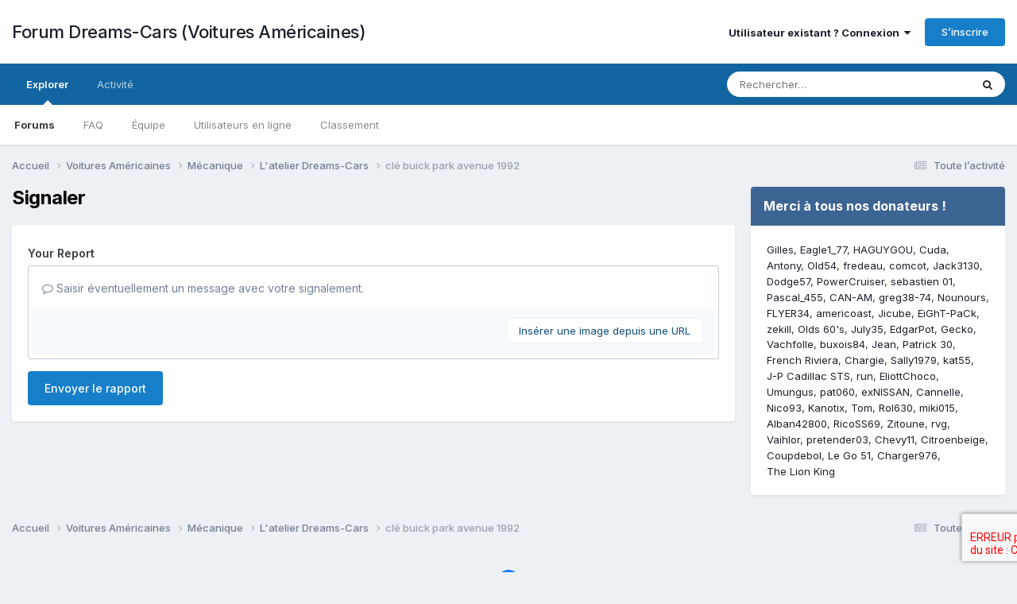

--- FILE ---
content_type: text/html;charset=UTF-8
request_url: https://www.dreams-cars.org/forum/topic/26642-cl%C3%A9-buick-park-avenue-1992/?do=reportComment&comment=542875
body_size: 12363
content:
<!DOCTYPE html>
<html lang="fr-FR" dir="ltr">
	<head>           
		<title>clé buick park avenue 1992 - L&#039;atelier Dreams-Cars - Forum Dreams-Cars (Voitures Américaines)</title>
		<!--[if lt IE 9]>
			
		    <script src="//www.dreams-cars.org/forum/applications/core/interface/html5shiv/html5shiv.js"></script>
		<![endif]-->
		

	<meta name="viewport" content="width=device-width, initial-scale=1">


	
	


	<meta name="twitter:card" content="summary" />




	
		
			
				<meta name="robots" content="noindex">
			
		
	

	
		
			
				<meta property="og:site_name" content="Forum Dreams-Cars (Voitures Américaines)">
			
		
	

	
		
			
				<meta property="og:locale" content="fr_FR">
			
		
	


	
		<link as="style" rel="preload" href="https://www.dreams-cars.org/forum/applications/core/interface/ckeditor/ckeditor/skins/ips/editor.css?t=P0TE" />
	





<link rel="manifest" href="https://www.dreams-cars.org/forum/manifest.webmanifest/">
<meta name="msapplication-config" content="https://www.dreams-cars.org/forum/browserconfig.xml/">
<meta name="msapplication-starturl" content="/">
<meta name="application-name" content="Forum Dreams-Cars (Voitures Américaines)">
<meta name="apple-mobile-web-app-title" content="Forum Dreams-Cars (Voitures Américaines)">

	<meta name="theme-color" content="#ffffff">






	

	
		
			<link rel="icon" sizes="36x36" href="https://www.dreams-cars.org/forum/uploads/monthly_2022_02/android-chrome-36x36.png?v=1711041749">
		
	

	
		
			<link rel="icon" sizes="48x48" href="https://www.dreams-cars.org/forum/uploads/monthly_2022_02/android-chrome-48x48.png?v=1711041749">
		
	

	
		
			<link rel="icon" sizes="72x72" href="https://www.dreams-cars.org/forum/uploads/monthly_2022_02/android-chrome-72x72.png?v=1711041749">
		
	

	
		
			<link rel="icon" sizes="96x96" href="https://www.dreams-cars.org/forum/uploads/monthly_2022_02/android-chrome-96x96.png?v=1711041749">
		
	

	
		
			<link rel="icon" sizes="144x144" href="https://www.dreams-cars.org/forum/uploads/monthly_2022_02/android-chrome-144x144.png?v=1711041749">
		
	

	
		
			<link rel="icon" sizes="192x192" href="https://www.dreams-cars.org/forum/uploads/monthly_2022_02/android-chrome-192x192.png?v=1711041749">
		
	

	
		
			<link rel="icon" sizes="256x256" href="https://www.dreams-cars.org/forum/uploads/monthly_2022_02/android-chrome-256x256.png?v=1711041749">
		
	

	
		
			<link rel="icon" sizes="384x384" href="https://www.dreams-cars.org/forum/uploads/monthly_2022_02/android-chrome-384x384.png?v=1711041749">
		
	

	
		
			<link rel="icon" sizes="512x512" href="https://www.dreams-cars.org/forum/uploads/monthly_2022_02/android-chrome-512x512.png?v=1711041749">
		
	

	
		
			<meta name="msapplication-square70x70logo" content="https://www.dreams-cars.org/forum/uploads/monthly_2022_02/msapplication-square70x70logo.png?v=1711041749"/>
		
	

	
		
			<meta name="msapplication-TileImage" content="https://www.dreams-cars.org/forum/uploads/monthly_2022_02/msapplication-TileImage.png?v=1711041749"/>
		
	

	
		
			<meta name="msapplication-square150x150logo" content="https://www.dreams-cars.org/forum/uploads/monthly_2022_02/msapplication-square150x150logo.png?v=1711041749"/>
		
	

	
		
			<meta name="msapplication-wide310x150logo" content="https://www.dreams-cars.org/forum/uploads/monthly_2022_02/msapplication-wide310x150logo.png?v=1711041749"/>
		
	

	
		
			<meta name="msapplication-square310x310logo" content="https://www.dreams-cars.org/forum/uploads/monthly_2022_02/msapplication-square310x310logo.png?v=1711041749"/>
		
	

	
		
			
				<link rel="apple-touch-icon" href="https://www.dreams-cars.org/forum/uploads/monthly_2022_02/apple-touch-icon-57x57.png?v=1711041749">
			
		
	

	
		
			
				<link rel="apple-touch-icon" sizes="60x60" href="https://www.dreams-cars.org/forum/uploads/monthly_2022_02/apple-touch-icon-60x60.png?v=1711041749">
			
		
	

	
		
			
				<link rel="apple-touch-icon" sizes="72x72" href="https://www.dreams-cars.org/forum/uploads/monthly_2022_02/apple-touch-icon-72x72.png?v=1711041749">
			
		
	

	
		
			
				<link rel="apple-touch-icon" sizes="76x76" href="https://www.dreams-cars.org/forum/uploads/monthly_2022_02/apple-touch-icon-76x76.png?v=1711041749">
			
		
	

	
		
			
				<link rel="apple-touch-icon" sizes="114x114" href="https://www.dreams-cars.org/forum/uploads/monthly_2022_02/apple-touch-icon-114x114.png?v=1711041749">
			
		
	

	
		
			
				<link rel="apple-touch-icon" sizes="120x120" href="https://www.dreams-cars.org/forum/uploads/monthly_2022_02/apple-touch-icon-120x120.png?v=1711041749">
			
		
	

	
		
			
				<link rel="apple-touch-icon" sizes="144x144" href="https://www.dreams-cars.org/forum/uploads/monthly_2022_02/apple-touch-icon-144x144.png?v=1711041749">
			
		
	

	
		
			
				<link rel="apple-touch-icon" sizes="152x152" href="https://www.dreams-cars.org/forum/uploads/monthly_2022_02/apple-touch-icon-152x152.png?v=1711041749">
			
		
	

	
		
			
				<link rel="apple-touch-icon" sizes="180x180" href="https://www.dreams-cars.org/forum/uploads/monthly_2022_02/apple-touch-icon-180x180.png?v=1711041749">
			
		
	




	<meta name="mobile-web-app-capable" content="yes">
	<meta name="apple-touch-fullscreen" content="yes">
	<meta name="apple-mobile-web-app-capable" content="yes">

	
		
	
		
			<link rel="apple-touch-startup-image" media="screen and (device-width: 568px) and (device-height: 320px) and (-webkit-device-pixel-ratio: 2) and (orientation: landscape)" href="https://www.dreams-cars.org/forum/uploads/monthly_2022_02/apple-startup-1136x640.png?v=1711041749">
		
	
		
			<link rel="apple-touch-startup-image" media="screen and (device-width: 812px) and (device-height: 375px) and (-webkit-device-pixel-ratio: 3) and (orientation: landscape)" href="https://www.dreams-cars.org/forum/uploads/monthly_2022_02/apple-startup-2436x1125.png?v=1711041749">
		
	
		
			<link rel="apple-touch-startup-image" media="screen and (device-width: 896px) and (device-height: 414px) and (-webkit-device-pixel-ratio: 2) and (orientation: landscape)" href="https://www.dreams-cars.org/forum/uploads/monthly_2022_02/apple-startup-1792x828.png?v=1711041749">
		
	
		
			<link rel="apple-touch-startup-image" media="screen and (device-width: 414px) and (device-height: 896px) and (-webkit-device-pixel-ratio: 2) and (orientation: portrait)" href="https://www.dreams-cars.org/forum/uploads/monthly_2022_02/apple-startup-828x1792.png?v=1711041749">
		
	
		
			<link rel="apple-touch-startup-image" media="screen and (device-width: 667px) and (device-height: 375px) and (-webkit-device-pixel-ratio: 2) and (orientation: landscape)" href="https://www.dreams-cars.org/forum/uploads/monthly_2022_02/apple-startup-1334x750.png?v=1711041749">
		
	
		
			<link rel="apple-touch-startup-image" media="screen and (device-width: 414px) and (device-height: 896px) and (-webkit-device-pixel-ratio: 3) and (orientation: portrait)" href="https://www.dreams-cars.org/forum/uploads/monthly_2022_02/apple-startup-1242x2688.png?v=1711041749">
		
	
		
			<link rel="apple-touch-startup-image" media="screen and (device-width: 736px) and (device-height: 414px) and (-webkit-device-pixel-ratio: 3) and (orientation: landscape)" href="https://www.dreams-cars.org/forum/uploads/monthly_2022_02/apple-startup-2208x1242.png?v=1711041749">
		
	
		
			<link rel="apple-touch-startup-image" media="screen and (device-width: 375px) and (device-height: 812px) and (-webkit-device-pixel-ratio: 3) and (orientation: portrait)" href="https://www.dreams-cars.org/forum/uploads/monthly_2022_02/apple-startup-1125x2436.png?v=1711041749">
		
	
		
			<link rel="apple-touch-startup-image" media="screen and (device-width: 414px) and (device-height: 736px) and (-webkit-device-pixel-ratio: 3) and (orientation: portrait)" href="https://www.dreams-cars.org/forum/uploads/monthly_2022_02/apple-startup-1242x2208.png?v=1711041749">
		
	
		
			<link rel="apple-touch-startup-image" media="screen and (device-width: 1366px) and (device-height: 1024px) and (-webkit-device-pixel-ratio: 2) and (orientation: landscape)" href="https://www.dreams-cars.org/forum/uploads/monthly_2022_02/apple-startup-2732x2048.png?v=1711041749">
		
	
		
			<link rel="apple-touch-startup-image" media="screen and (device-width: 896px) and (device-height: 414px) and (-webkit-device-pixel-ratio: 3) and (orientation: landscape)" href="https://www.dreams-cars.org/forum/uploads/monthly_2022_02/apple-startup-2688x1242.png?v=1711041749">
		
	
		
			<link rel="apple-touch-startup-image" media="screen and (device-width: 1112px) and (device-height: 834px) and (-webkit-device-pixel-ratio: 2) and (orientation: landscape)" href="https://www.dreams-cars.org/forum/uploads/monthly_2022_02/apple-startup-2224x1668.png?v=1711041749">
		
	
		
			<link rel="apple-touch-startup-image" media="screen and (device-width: 375px) and (device-height: 667px) and (-webkit-device-pixel-ratio: 2) and (orientation: portrait)" href="https://www.dreams-cars.org/forum/uploads/monthly_2022_02/apple-startup-750x1334.png?v=1711041749">
		
	
		
			<link rel="apple-touch-startup-image" media="screen and (device-width: 1024px) and (device-height: 1366px) and (-webkit-device-pixel-ratio: 2) and (orientation: portrait)" href="https://www.dreams-cars.org/forum/uploads/monthly_2022_02/apple-startup-2048x2732.png?v=1711041749">
		
	
		
			<link rel="apple-touch-startup-image" media="screen and (device-width: 1194px) and (device-height: 834px) and (-webkit-device-pixel-ratio: 2) and (orientation: landscape)" href="https://www.dreams-cars.org/forum/uploads/monthly_2022_02/apple-startup-2388x1668.png?v=1711041749">
		
	
		
			<link rel="apple-touch-startup-image" media="screen and (device-width: 834px) and (device-height: 1112px) and (-webkit-device-pixel-ratio: 2) and (orientation: portrait)" href="https://www.dreams-cars.org/forum/uploads/monthly_2022_02/apple-startup-1668x2224.png?v=1711041749">
		
	
		
			<link rel="apple-touch-startup-image" media="screen and (device-width: 320px) and (device-height: 568px) and (-webkit-device-pixel-ratio: 2) and (orientation: portrait)" href="https://www.dreams-cars.org/forum/uploads/monthly_2022_02/apple-startup-640x1136.png?v=1711041749">
		
	
		
			<link rel="apple-touch-startup-image" media="screen and (device-width: 834px) and (device-height: 1194px) and (-webkit-device-pixel-ratio: 2) and (orientation: portrait)" href="https://www.dreams-cars.org/forum/uploads/monthly_2022_02/apple-startup-1668x2388.png?v=1711041749">
		
	
		
			<link rel="apple-touch-startup-image" media="screen and (device-width: 1024px) and (device-height: 768px) and (-webkit-device-pixel-ratio: 2) and (orientation: landscape)" href="https://www.dreams-cars.org/forum/uploads/monthly_2022_02/apple-startup-2048x1536.png?v=1711041749">
		
	
		
			<link rel="apple-touch-startup-image" media="screen and (device-width: 768px) and (device-height: 1024px) and (-webkit-device-pixel-ratio: 2) and (orientation: portrait)" href="https://www.dreams-cars.org/forum/uploads/monthly_2022_02/apple-startup-1536x2048.png?v=1711041749">
		
	
		
			<link rel="apple-touch-startup-image" media="screen and (device-width: 820px) and (device-height: 1180px) and (-webkit-device-pixel-ratio: 2) and (orientation: landscape)" href="https://www.dreams-cars.org/forum/uploads/monthly_2022_02/apple-startup-2360x1640.png?v=1711041749">
		
	
		
			<link rel="apple-touch-startup-image" media="screen and (device-width: 1180px) and (device-height: 820px) and (-webkit-device-pixel-ratio: 2) and (orientation: portrait)" href="https://www.dreams-cars.org/forum/uploads/monthly_2022_02/apple-startup-1640x2360.png?v=1711041749">
		
	
		
			<link rel="apple-touch-startup-image" media="screen and (device-width: 810px) and (device-height: 1080px) and (-webkit-device-pixel-ratio: 2) and (orientation: landscape)" href="https://www.dreams-cars.org/forum/uploads/monthly_2022_02/apple-startup-2160x1620.png?v=1711041749">
		
	
		
			<link rel="apple-touch-startup-image" media="screen and (device-width: 1080px) and (device-height: 810px) and (-webkit-device-pixel-ratio: 2) and (orientation: portrait)" href="https://www.dreams-cars.org/forum/uploads/monthly_2022_02/apple-startup-1620x2160.png?v=1711041749">
		
	
		
			<link rel="apple-touch-startup-image" media="screen and (device-width: 926px) and (device-height: 428px) and (-webkit-device-pixel-ratio: 3) and (orientation: landscape)" href="https://www.dreams-cars.org/forum/uploads/monthly_2022_02/apple-startup-2778x1284.png?v=1711041749">
		
	
		
			<link rel="apple-touch-startup-image" media="screen and (device-width: 428px) and (device-height: 926px) and (-webkit-device-pixel-ratio: 3) and (orientation: portrait)" href="https://www.dreams-cars.org/forum/uploads/monthly_2022_02/apple-startup-1284x2778.png?v=1711041749">
		
	
		
			<link rel="apple-touch-startup-image" media="screen and (device-width: 844px) and (device-height: 390px) and (-webkit-device-pixel-ratio: 3) and (orientation: landscape)" href="https://www.dreams-cars.org/forum/uploads/monthly_2022_02/apple-startup-2532x1170.png?v=1711041749">
		
	
		
			<link rel="apple-touch-startup-image" media="screen and (device-width: 390px) and (device-height: 844px) and (-webkit-device-pixel-ratio: 3) and (orientation: portrait)" href="https://www.dreams-cars.org/forum/uploads/monthly_2022_02/apple-startup-1170x2532.png?v=1711041749">
		
	
		
			<link rel="apple-touch-startup-image" media="screen and (device-width: 780px) and (device-height: 360px) and (-webkit-device-pixel-ratio: 3) and (orientation: landscape)" href="https://www.dreams-cars.org/forum/uploads/monthly_2022_02/apple-startup-2340x1080.png?v=1711041749">
		
	


<link rel="preload" href="//www.dreams-cars.org/forum/applications/core/interface/font/fontawesome-webfont.woff2?v=4.7.0" as="font" crossorigin="anonymous">
		


	<link rel="preconnect" href="https://fonts.googleapis.com">
	<link rel="preconnect" href="https://fonts.gstatic.com" crossorigin>
	
		<link href="https://fonts.googleapis.com/css2?family=Inter:wght@300;400;500;600;700&display=swap" rel="stylesheet">
	



	<link rel='stylesheet' href='https://www.dreams-cars.org/forum/uploads/css_built_1/341e4a57816af3ba440d891ca87450ff_framework.css?v=413938fe4f1738573719' media='all'>

	<link rel='stylesheet' href='https://www.dreams-cars.org/forum/uploads/css_built_1/05e81b71abe4f22d6eb8d1a929494829_responsive.css?v=413938fe4f1738573719' media='all'>

	<link rel='stylesheet' href='https://www.dreams-cars.org/forum/uploads/css_built_1/20446cf2d164adcc029377cb04d43d17_flags.css?v=413938fe4f1738573719' media='all'>

	<link rel='stylesheet' href='https://www.dreams-cars.org/forum/uploads/css_built_1/90eb5adf50a8c640f633d47fd7eb1778_core.css?v=413938fe4f1738573719' media='all'>

	<link rel='stylesheet' href='https://www.dreams-cars.org/forum/uploads/css_built_1/5a0da001ccc2200dc5625c3f3934497d_core_responsive.css?v=413938fe4f1738573719' media='all'>

	<link rel='stylesheet' href='https://www.dreams-cars.org/forum/uploads/css_built_1/62e269ced0fdab7e30e026f1d30ae516_forums.css?v=413938fe4f1738573719' media='all'>

	<link rel='stylesheet' href='https://www.dreams-cars.org/forum/uploads/css_built_1/76e62c573090645fb99a15a363d8620e_forums_responsive.css?v=413938fe4f1738573719' media='all'>





<link rel='stylesheet' href='https://www.dreams-cars.org/forum/uploads/css_built_1/258adbb6e4f3e83cd3b355f84e3fa002_custom.css?v=413938fe4f1738573719' media='all'>




		
		

	
	<link rel='shortcut icon' href='https://www.dreams-cars.org/forum/uploads/monthly_2022_02/dreams-cars-favicon.png' type="image/png">

	</head>
	<body class="ipsApp ipsApp_front ipsJS_none ipsClearfix" data-controller="core.front.core.app"  data-message=""  data-pageapp="forums" data-pagelocation="front" data-pagemodule="forums" data-pagecontroller="topic" itemscope itemtype="http://schema.org/WebSite">
		<meta itemprop="url" content="https://www.dreams-cars.org/forum/">
		<a href="#elContent" class="ipsHide" title="Aller au contenu principal de cette page" accesskey="m">Aller au contenu</a>
		
		<div id="ipsLayout_header" class="ipsClearfix">
			





			
			
<ul id='elMobileNav' class='ipsResponsive_hideDesktop' data-controller='core.front.core.mobileNav'>
	
		
			
			
				
				
			
				
				
			
				
					<li id='elMobileBreadcrumb'>
						<a href='https://www.dreams-cars.org/forum/forum/218-latelier-dreams-cars/'>
							<span>L&#039;atelier Dreams-Cars</span>
						</a>
					</li>
				
				
			
				
				
			
		
	
	
	
	<li >
		<a data-action="defaultStream" href='https://www.dreams-cars.org/forum/discover/'><i class="fa fa-newspaper-o" aria-hidden="true"></i></a>
	</li>

	

	
		<li class='ipsJS_show'>
			<a href='https://www.dreams-cars.org/forum/search/'><i class='fa fa-search'></i></a>
		</li>
	
</ul>
			<header>
				<div class="ipsLayout_container">
					

<a href='https://www.dreams-cars.org/forum/' id='elSiteTitle' accesskey='1'>Forum Dreams-Cars (Voitures Américaines)</a>

					

	<ul id="elUserNav" class="ipsList_inline cSignedOut ipsResponsive_showDesktop">
		
        
		
        
        
            
            
	


	<li class='cUserNav_icon ipsHide' id='elCart_container'></li>
	<li class='elUserNav_sep ipsHide' id='elCart_sep'></li>

<li id="elSignInLink">
                <a href="https://www.dreams-cars.org/forum/login/" data-ipsmenu-closeonclick="false" data-ipsmenu id="elUserSignIn">
                    Utilisateur existant ? Connexion  <i class="fa fa-caret-down"></i>
                </a>
                
<div id='elUserSignIn_menu' class='ipsMenu ipsMenu_auto ipsHide'>
	<form accept-charset='utf-8' method='post' action='https://www.dreams-cars.org/forum/login/'>
		<input type="hidden" name="csrfKey" value="a13d38a752c1212648e59d294242f297">
		<input type="hidden" name="ref" value="aHR0cHM6Ly93d3cuZHJlYW1zLWNhcnMub3JnL2ZvcnVtL3RvcGljLzI2NjQyLWNsJUMzJUE5LWJ1aWNrLXBhcmstYXZlbnVlLTE5OTIvP2RvPXJlcG9ydENvbW1lbnQmY29tbWVudD01NDI4NzU=">
		<div data-role="loginForm">
			
			
			
				<div class='ipsColumns ipsColumns_noSpacing'>
					<div class='ipsColumn ipsColumn_wide' id='elUserSignIn_internal'>
						
<div class="ipsPad ipsForm ipsForm_vertical">
	<h4 class="ipsType_sectionHead">Connexion</h4>
	<br><br>
	<ul class='ipsList_reset'>
		<li class="ipsFieldRow ipsFieldRow_noLabel ipsFieldRow_fullWidth">
			
			
				<input type="text" placeholder="Nom d’utilisateur ou adresse de courriel" name="auth" autocomplete="email">
			
		</li>
		<li class="ipsFieldRow ipsFieldRow_noLabel ipsFieldRow_fullWidth">
			<input type="password" placeholder="Mot de passe" name="password" autocomplete="current-password">
		</li>
		<li class="ipsFieldRow ipsFieldRow_checkbox ipsClearfix">
			<span class="ipsCustomInput">
				<input type="checkbox" name="remember_me" id="remember_me_checkbox" value="1" checked aria-checked="true">
				<span></span>
			</span>
			<div class="ipsFieldRow_content">
				<label class="ipsFieldRow_label" for="remember_me_checkbox">Se souvenir de moi</label>
				<span class="ipsFieldRow_desc">Non recommandé sur les ordinateurs partagés</span>
			</div>
		</li>
		<li class="ipsFieldRow ipsFieldRow_fullWidth">
			<button type="submit" name="_processLogin" value="usernamepassword" class="ipsButton ipsButton_primary ipsButton_small" id="elSignIn_submit">Connexion</button>
			
				<p class="ipsType_right ipsType_small">
					
						<a href='https://www.dreams-cars.org/forum/lostpassword/' data-ipsDialog data-ipsDialog-title='Mot de passe oublié ?'>
					
					Mot de passe oublié ?</a>
				</p>
			
		</li>
	</ul>
</div>
					</div>
					<div class='ipsColumn ipsColumn_wide'>
						<div class='ipsPadding' id='elUserSignIn_external'>
							<div class='ipsAreaBackground_light ipsPadding:half'>
								
									<p class='ipsType_reset ipsType_small ipsType_center'><strong>Ou connectez-vous avec l’un de ces services</strong></p>
								
								
									<div class='ipsType_center ipsMargin_top:half'>
										

<button type="submit" name="_processLogin" value="4" class='ipsButton ipsButton_verySmall ipsButton_fullWidth ipsSocial ipsSocial_facebook' style="background-color: #3a579a">
	
		<span class='ipsSocial_icon'>
			
				<i class='fa fa-facebook-official'></i>
			
		</span>
		<span class='ipsSocial_text'>Se connecter avec Facebook</span>
	
</button>
									</div>
								
									<div class='ipsType_center ipsMargin_top:half'>
										

<button type="submit" name="_processLogin" value="8" class='ipsButton ipsButton_verySmall ipsButton_fullWidth ipsSocial ipsSocial_google' style="background-color: #4285F4">
	
		<span class='ipsSocial_icon'>
			
				<i class='fa fa-google'></i>
			
		</span>
		<span class='ipsSocial_text'>Se connecter avec Google</span>
	
</button>
									</div>
								
							</div>
						</div>
					</div>
				</div>
			
		</div>
	</form>
</div>
            </li>
            
        
		
			<li>
				
					<a href="https://www.dreams-cars.org/forum/register/"  id="elRegisterButton" class="ipsButton ipsButton_normal ipsButton_primary">S’inscrire</a>
				
			</li>
		
	</ul>

				</div>
			</header>
			

	<nav data-controller='core.front.core.navBar' class=' ipsResponsive_showDesktop'>
		<div class='ipsNavBar_primary ipsLayout_container '>
			<ul data-role="primaryNavBar" class='ipsClearfix'>
				


	
		
		
			
		
		<li class='ipsNavBar_active' data-active id='elNavSecondary_1' data-role="navBarItem" data-navApp="core" data-navExt="CustomItem">
			
			
				<a href="https://www.dreams-cars.org/forum/"  data-navItem-id="1" data-navDefault>
					Explorer<span class='ipsNavBar_active__identifier'></span>
				</a>
			
			
				<ul class='ipsNavBar_secondary ' data-role='secondaryNavBar'>
					


	
	

	
		
		
			
		
		<li class='ipsNavBar_active' data-active id='elNavSecondary_10' data-role="navBarItem" data-navApp="forums" data-navExt="Forums">
			
			
				<a href="https://www.dreams-cars.org/forum/"  data-navItem-id="10" data-navDefault>
					Forums<span class='ipsNavBar_active__identifier'></span>
				</a>
			
			
		</li>
	
	

	
		
		
		<li  id='elNavSecondary_33' data-role="navBarItem" data-navApp="core" data-navExt="CustomItem">
			
			
				<a href="https://www.dreams-cars.org/forum/forum/221-faq/"  data-navItem-id="33" >
					FAQ<span class='ipsNavBar_active__identifier'></span>
				</a>
			
			
		</li>
	
	

	
	

	
		
		
		<li  id='elNavSecondary_30' data-role="navBarItem" data-navApp="core" data-navExt="StaffDirectory">
			
			
				<a href="https://www.dreams-cars.org/forum/staff/"  data-navItem-id="30" >
					Équipe<span class='ipsNavBar_active__identifier'></span>
				</a>
			
			
		</li>
	
	

	
		
		
		<li  id='elNavSecondary_31' data-role="navBarItem" data-navApp="core" data-navExt="OnlineUsers">
			
			
				<a href="https://www.dreams-cars.org/forum/online/"  data-navItem-id="31" >
					Utilisateurs en ligne<span class='ipsNavBar_active__identifier'></span>
				</a>
			
			
		</li>
	
	

	
		
		
		<li  id='elNavSecondary_32' data-role="navBarItem" data-navApp="core" data-navExt="Leaderboard">
			
			
				<a href="https://www.dreams-cars.org/forum/leaderboard/"  data-navItem-id="32" >
					Classement<span class='ipsNavBar_active__identifier'></span>
				</a>
			
			
		</li>
	
	

					<li class='ipsHide' id='elNavigationMore_1' data-role='navMore'>
						<a href='#' data-ipsMenu data-ipsMenu-appendTo='#elNavigationMore_1' id='elNavigationMore_1_dropdown'>Plus <i class='fa fa-caret-down'></i></a>
						<ul class='ipsHide ipsMenu ipsMenu_auto' id='elNavigationMore_1_dropdown_menu' data-role='moreDropdown'></ul>
					</li>
				</ul>
			
		</li>
	
	

	
		
		
		<li  id='elNavSecondary_2' data-role="navBarItem" data-navApp="core" data-navExt="CustomItem">
			
			
				<a href="https://www.dreams-cars.org/forum/discover/"  data-navItem-id="2" >
					Activité<span class='ipsNavBar_active__identifier'></span>
				</a>
			
			
				<ul class='ipsNavBar_secondary ipsHide' data-role='secondaryNavBar'>
					


	
		
		
		<li  id='elNavSecondary_4' data-role="navBarItem" data-navApp="core" data-navExt="AllActivity">
			
			
				<a href="https://www.dreams-cars.org/forum/discover/"  data-navItem-id="4" >
					Toute l’activité<span class='ipsNavBar_active__identifier'></span>
				</a>
			
			
		</li>
	
	

	
	

	
	

	
	

	
		
		
		<li  id='elNavSecondary_8' data-role="navBarItem" data-navApp="core" data-navExt="Search">
			
			
				<a href="https://www.dreams-cars.org/forum/search/"  data-navItem-id="8" >
					Rechercher<span class='ipsNavBar_active__identifier'></span>
				</a>
			
			
		</li>
	
	

	
	

					<li class='ipsHide' id='elNavigationMore_2' data-role='navMore'>
						<a href='#' data-ipsMenu data-ipsMenu-appendTo='#elNavigationMore_2' id='elNavigationMore_2_dropdown'>Plus <i class='fa fa-caret-down'></i></a>
						<ul class='ipsHide ipsMenu ipsMenu_auto' id='elNavigationMore_2_dropdown_menu' data-role='moreDropdown'></ul>
					</li>
				</ul>
			
		</li>
	
	

				<li class='ipsHide' id='elNavigationMore' data-role='navMore'>
					<a href='#' data-ipsMenu data-ipsMenu-appendTo='#elNavigationMore' id='elNavigationMore_dropdown'>Plus</a>
					<ul class='ipsNavBar_secondary ipsHide' data-role='secondaryNavBar'>
						<li class='ipsHide' id='elNavigationMore_more' data-role='navMore'>
							<a href='#' data-ipsMenu data-ipsMenu-appendTo='#elNavigationMore_more' id='elNavigationMore_more_dropdown'>Plus <i class='fa fa-caret-down'></i></a>
							<ul class='ipsHide ipsMenu ipsMenu_auto' id='elNavigationMore_more_dropdown_menu' data-role='moreDropdown'></ul>
						</li>
					</ul>
				</li>
			</ul>
			

	<div id="elSearchWrapper">
		<div id='elSearch' data-controller="core.front.core.quickSearch">
			<form accept-charset='utf-8' action='//www.dreams-cars.org/forum/search/?do=quicksearch' method='post'>
                <input type='search' id='elSearchField' placeholder='Rechercher…' name='q' autocomplete='off' aria-label='Rechercher'>
                <details class='cSearchFilter'>
                    <summary class='cSearchFilter__text'></summary>
                    <ul class='cSearchFilter__menu'>
                        
                        <li><label><input type="radio" name="type" value="all"  checked><span class='cSearchFilter__menuText'>N’importe où</span></label></li>
                        
                        
                            <li><label><input type="radio" name="type" value="core_statuses_status"><span class='cSearchFilter__menuText'>Status Updates</span></label></li>
                        
                            <li><label><input type="radio" name="type" value="forums_topic"><span class='cSearchFilter__menuText'>Sujets</span></label></li>
                        
                            <li><label><input type="radio" name="type" value="nexus_package_item"><span class='cSearchFilter__menuText'>Products</span></label></li>
                        
                            <li><label><input type="radio" name="type" value="core_members"><span class='cSearchFilter__menuText'>Membres</span></label></li>
                        
                    </ul>
                </details>
				<button class='cSearchSubmit' type="submit" aria-label='Rechercher'><i class="fa fa-search"></i></button>
			</form>
		</div>
	</div>

		</div>
	</nav>

		</div>
		<main role="main" id="ipsLayout_body" class="ipsLayout_container">
			<div id="ipsLayout_contentArea">
				<div id="ipsLayout_contentWrapper">
					
<nav class='ipsBreadcrumb ipsBreadcrumb_1 ipsFaded_withHover'>
	
		


	

	<ul class='ipsList_inline ipsPos_right'>
		
		<li >
			<a data-action="defaultStream" class='ipsType_light '  href='https://www.dreams-cars.org/forum/discover/'><i class="fa fa-newspaper-o" aria-hidden="true"></i> <span>Toute l’activité</span></a>
		</li>
		
	</ul>

	<ul data-role="breadcrumbList">
		<li>
			<a title="Accueil" href='https://www.dreams-cars.org/forum/'>
				<span>Accueil <i class='fa fa-angle-right'></i></span>
			</a>
		</li>
		
		
			<li>
				
					<a href='https://www.dreams-cars.org/forum/forum/2-voitures-am%C3%A9ricaines/'>
						<span>Voitures Américaines <i class='fa fa-angle-right' aria-hidden="true"></i></span>
					</a>
				
			</li>
		
			<li>
				
					<a href='https://www.dreams-cars.org/forum/forum/9-m%C3%A9canique/'>
						<span>Mécanique <i class='fa fa-angle-right' aria-hidden="true"></i></span>
					</a>
				
			</li>
		
			<li>
				
					<a href='https://www.dreams-cars.org/forum/forum/218-latelier-dreams-cars/'>
						<span>L&#039;atelier Dreams-Cars <i class='fa fa-angle-right' aria-hidden="true"></i></span>
					</a>
				
			</li>
		
			<li>
				
					<a href='https://www.dreams-cars.org/forum/topic/26642-cl%C3%A9-buick-park-avenue-1992/'>
						<span>clé buick park avenue 1992 </span>
					</a>
				
			</li>
		
	</ul>
</nav>
					
					<div id="ipsLayout_mainArea">
						<a id="elContent"></a>
						
						
						

	




						


<div class='ipsPageHeader sm:ipsPadding:half ipsClearfix ipsMargin_bottom sm:ipsMargin_bottom:half'>
	<h1 class='ipsType_pageTitle'>Signaler</h1>
	
</div>
<div class="ipsLayout_contentSection ipsBox ipsPad">
	
<form action="https://www.dreams-cars.org/forum/topic/26642-cl%C3%A9-buick-park-avenue-1992/?do=reportComment&amp;comment=542875" method="post" accept-charset='utf-8' enctype="multipart/form-data" data-ipsForm class="ipsForm ipsForm_vertical"  >
	<input type="hidden" name="report_submit_submitted" value="1">
	
		
			<input type="hidden" name="csrfKey" value="a13d38a752c1212648e59d294242f297">
		
	
		
			<input type="hidden" name="captcha_field" value="1">
		
	
	
		<input type="hidden" name="MAX_FILE_SIZE" value="2097152">
		<input type="hidden" name="plupload" value="7d9458cd893f20dcde388a647907ae58">
	
	
	
		
					<ul class='ipsForm'>
						
<li class='ipsFieldRow ipsClearfix  ' id="report_submit_report_message">
	
		
			<label class='ipsFieldRow_label' for='report_message'>
				<span>Your Report</span> 
			</label>
		
		<div class='ipsFieldRow_content' >
			
			

		<div class='ipsComposeArea_editor' data-role="editor">
			

<div class='ipsType_normal ipsType_richText ipsType_break' data-ipsEditor data-ipsEditor-controller="https://www.dreams-cars.org/forum/index.php?app=core&amp;module=system&amp;controller=editor" data-ipsEditor-minimized  data-ipsEditor-toolbars='{&quot;desktop&quot;:[{&quot;name&quot;:&quot;row1&quot;,&quot;items&quot;:[&quot;Bold&quot;,&quot;Italic&quot;,&quot;Underline&quot;,&quot;Strike&quot;,&quot;-&quot;,&quot;FontSize&quot;,&quot;-&quot;,&quot;ipsLink&quot;,&quot;Ipsquote&quot;,&quot;ipsEmoticon&quot;,&quot;-&quot;,&quot;-&quot;,&quot;ipsPreview&quot;]},&quot;\/&quot;],&quot;tablet&quot;:[{&quot;name&quot;:&quot;row1&quot;,&quot;items&quot;:[&quot;Bold&quot;,&quot;Italic&quot;,&quot;Underline&quot;,&quot;Strike&quot;,&quot;-&quot;,&quot;ipsLink&quot;,&quot;Ipsquote&quot;,&quot;ipsEmoticon&quot;,&quot;-&quot;,&quot;BulletedList&quot;,&quot;NumberedList&quot;,&quot;-&quot;,&quot;ipsPreview&quot;]},&quot;\/&quot;],&quot;phone&quot;:[{&quot;name&quot;:&quot;row1&quot;,&quot;items&quot;:[&quot;Bold&quot;,&quot;Italic&quot;,&quot;Underline&quot;,&quot;-&quot;,&quot;ipsEmoticon&quot;,&quot;-&quot;,&quot;ipsLink&quot;,&quot;-&quot;,&quot;ipsPreview&quot;]},&quot;\/&quot;]}' data-ipsEditor-extraPlugins='' data-ipsEditor-postKey="b9aa1a4740b7c80749c4521c3eca91a5" data-ipsEditor-autoSaveKey="report-forums-forums-26642-542875"  data-ipsEditor-skin="ips" data-ipsEditor-name="report_message" data-ipsEditor-pasteBehaviour='force' data-ipsEditor-autoEmbed='false' data-ipsEditor-ipsPlugins="ipsautolink,ipsautosave,ipsctrlenter,ipscode,ipscontextmenu,ipsemoticon,ipsimage,ipslink,ipsmentions,ipspage,ipspaste,ipsquote,ipsspoiler,ipsautogrow,ipssource,removeformat,ipspreview" >
    <div data-role='editorComposer'>
		<noscript>
			<textarea name="report_message_noscript" rows="15"></textarea>
		</noscript>
		<div class="ipsHide norewrite" data-role="mainEditorArea">
			<textarea name="report_message" data-role='contentEditor' class="ipsHide" tabindex='1'></textarea>
		</div>
		
			<div class='ipsComposeArea_dummy ipsJS_show' tabindex='1'><i class='fa fa-comment-o'></i> Saisir éventuellement un message avec votre signalement.</div>
		
		<div class="ipsHide ipsComposeArea_editorPaste" data-role="pasteMessage">
			<p class='ipsType_reset ipsPad_half'>
				
					<a class="ipsPos_right ipsType_normal ipsCursor_pointer ipsComposeArea_editorPasteSwitch" data-action="removePasteFormatting" title='Ne conserver aucune mise en forme' data-ipsTooltip>&times;</a>
					<i class="fa fa-info-circle"></i>&nbsp; Vous avez collé du contenu avec mise en forme. &nbsp;&nbsp;<a class='ipsCursor_pointer' data-action="keepPasteFormatting">Restaurer la mise en forme</a>
				
			</p>
		</div>
		<div class="ipsHide ipsComposeArea_editorPaste" data-role="emoticonMessage">
			<p class='ipsType_reset ipsPad_half'>
				<i class="fa fa-info-circle"></i>&nbsp; Seulement 75 émoticônes maximum sont autorisées.
			</p>
		</div>
		<div class="ipsHide ipsComposeArea_editorPaste" data-role="embedMessage">
			<p class='ipsType_reset ipsPad_half'>
				<a class="ipsPos_right ipsType_normal ipsCursor_pointer ipsComposeArea_editorPasteSwitch" data-action="keepEmbeddedMedia" title='Conserver le contenu intégré' data-ipsTooltip>&times;</a>
				<i class="fa fa-info-circle"></i>&nbsp; Votre lien a été automatiquement intégré. &nbsp;&nbsp;<a class='ipsCursor_pointer' data-action="removeEmbeddedMedia">Afficher plutôt comme un lien</a>
			</p>
		</div>
		<div class="ipsHide ipsComposeArea_editorPaste" data-role="embedFailMessage">
			<p class='ipsType_reset ipsPad_half'>
			</p>
		</div>
		<div class="ipsHide ipsComposeArea_editorPaste" data-role="autoSaveRestoreMessage">
			<p class='ipsType_reset ipsPad_half'>
				<a class="ipsPos_right ipsType_normal ipsCursor_pointer ipsComposeArea_editorPasteSwitch" data-action="keepRestoredContents" title='Conserver le contenu rétabli' data-ipsTooltip>&times;</a>
				<i class="fa fa-info-circle"></i>&nbsp; Votre contenu précédent a été rétabli. &nbsp;&nbsp;<a class='ipsCursor_pointer' data-action="clearEditorContents">Vider l’éditeur</a>
			</p>
		</div>
		<div class="ipsHide ipsComposeArea_editorPaste" data-role="imageMessage">
			<p class='ipsType_reset ipsPad_half'>
				<a class="ipsPos_right ipsType_normal ipsCursor_pointer ipsComposeArea_editorPasteSwitch" data-action="removeImageMessage">&times;</a>
				<i class="fa fa-info-circle"></i>&nbsp; You cannot paste images directly. Upload or insert images from URL.
			</p>
		</div>
		
	<div data-ipsEditor-toolList class="ipsAreaBackground_light ipsClearfix">
		<div data-role='attachmentArea'>
			<div class="ipsComposeArea_dropZone ipsComposeArea_dropZoneSmall ipsClearfix ipsClearfix" id='elEditorDrop_report_message'>
				<div>
					<ul class='ipsList_inline ipsClearfix'>
						
						
						<div>
							<ul class='ipsList_inline ipsClearfix'>
								<li class='ipsPos_right'>
									<a class="ipsButton ipsButton_veryLight ipsButton_verySmall" href='#' data-ipsDialog data-ipsDialog-forceReload data-ipsDialog-title='Insérer une image depuis une URL' data-ipsDialog-url="https://www.dreams-cars.org/forum/index.php?app=core&amp;module=system&amp;controller=editor&amp;do=link&amp;image=1&amp;postKey=b9aa1a4740b7c80749c4521c3eca91a5&amp;editorId=report_message&amp;csrfKey=a13d38a752c1212648e59d294242f297">Insérer une image depuis une URL</a>
								</li>
							</ul>
						</div>
						
					</ul>
				</div>
			</div>		
		</div>
	</div>
	</div>
	<div data-role='editorPreview' class='ipsHide'>
		<div class='ipsAreaBackground_light ipsPad_half' data-role='previewToolbar'>
			<a href='#' class='ipsPos_right' data-action='closePreview' title='Retourner au mode édition' data-ipsTooltip>&times;</a>
			<ul class='ipsButton_split'>
				<li data-action='resizePreview' data-size='desktop'><a href='#' title='Voir à la taille approximative d’un bureau' data-ipsTooltip class='ipsButton ipsButton_verySmall ipsButton_primary'>Bureau</a></li>
				<li data-action='resizePreview' data-size='tablet'><a href='#' title='Voir à la taille approximative d’une tablette' data-ipsTooltip class='ipsButton ipsButton_verySmall ipsButton_light'>Tablette</a></li>
				<li data-action='resizePreview' data-size='phone'><a href='#' title='Voir à la taille approximative d’un téléphone' data-ipsTooltip class='ipsButton ipsButton_verySmall ipsButton_light'>Téléphone</a></li>
			</ul>
		</div>
		<div data-role='previewContainer' class='ipsAreaBackground ipsType_center'></div>
	</div>
</div>
		</div>

			
			
			
			
		</div>
	
</li>
<li>
<div data-ipsCaptcha data-ipsCaptcha-service='recaptcha_invisible' data-ipsCaptcha-key="6LcH7UEUAAAAAIGWgOoyBKAqjLmOIKzfJTOjyC7z" data-ipsCaptcha-lang="fr_FR">
	<noscript>
	  <div style="width: 302px; height: 352px;">
	    <div style="width: 302px; height: 352px; position: relative;">
	      <div style="width: 302px; height: 352px; position: absolute;">
	        <iframe src="https://www.google.com/recaptcha/api/fallback?k=6LcH7UEUAAAAAIGWgOoyBKAqjLmOIKzfJTOjyC7z" style="width: 302px; height:352px; border-style: none;">
	        </iframe>
	      </div>
	      <div style="width: 250px; height: 80px; position: absolute; border-style: none; bottom: 21px; left: 25px; margin: 0px; padding: 0px; right: 25px;">
	        <textarea id="g-recaptcha-response" name="g-recaptcha-response" class="g-recaptcha-response" style="width: 250px; height: 80px; border: 1px solid #c1c1c1; margin: 0px; padding: 0px; resize: none;"></textarea>
	      </div>
	    </div>
	  </div>
	</noscript>
</div>
</li>
						<li class='ipsFieldRow'>
							<div class='ipsFieldRow_content'>
								

	<button type="submit" class="ipsButton ipsButton_primary" tabindex="2" accesskey="s"  role="button">Envoyer le rapport</button>

							</div>
						</li>
					</ul>
		
	
</form>
</div>
						


					</div>
					


	<div id='ipsLayout_sidebar' class='ipsLayout_sidebarright ' data-controller='core.front.widgets.sidebar'>
      
		
		
		


	<div class='cWidgetContainer '  data-role='widgetReceiver' data-orientation='vertical' data-widgetArea='sidebar'>
		<ul class='ipsList_reset'>
			
				
					
					<li class='ipsWidget ipsWidget_vertical ipsBox  ipsResponsive_block' data-blockID='app_core_members_y1mp0lplf' data-blockConfig="true" data-blockTitle="Membres" data-blockErrorMessage="Ce bloc ne peut pas être affiché. Cela peut provenir du fait qu’il nécessite d’être configuré, qu’il est incapable de s’afficher sur cette page, ou qu’il sera affiché après le rechargement de cette page."  data-controller='core.front.widgets.block'>
<h3 class='ipsType_reset ipsWidget_title'>
	Merci à tous nos donateurs !
</h3>

<div class='ipsWidget_inner ipsPad'>
	
		<ul class='ipsList_inline ipsList_csv ipsList_noSpacing'>
			
				<li>
<a href='https://www.dreams-cars.org/forum/profile/50-gilles/' rel="nofollow" data-ipsHover data-ipsHover-width="370" data-ipsHover-target='https://www.dreams-cars.org/forum/profile/50-gilles/?do=hovercard' title="Aller sur le profil de Gilles" class="ipsType_break">Gilles</a></li>
			
				<li>
<a href='https://www.dreams-cars.org/forum/profile/11036-eagle1_77/' rel="nofollow" data-ipsHover data-ipsHover-width="370" data-ipsHover-target='https://www.dreams-cars.org/forum/profile/11036-eagle1_77/?do=hovercard' title="Aller sur le profil de Eagle1_77" class="ipsType_break">Eagle1_77</a></li>
			
				<li>
<a href='https://www.dreams-cars.org/forum/profile/11583-haguygou/' rel="nofollow" data-ipsHover data-ipsHover-width="370" data-ipsHover-target='https://www.dreams-cars.org/forum/profile/11583-haguygou/?do=hovercard' title="Aller sur le profil de HAGUYGOU" class="ipsType_break">HAGUYGOU</a></li>
			
				<li>
<a href='https://www.dreams-cars.org/forum/profile/1-cuda/' rel="nofollow" data-ipsHover data-ipsHover-width="370" data-ipsHover-target='https://www.dreams-cars.org/forum/profile/1-cuda/?do=hovercard' title="Aller sur le profil de Cuda" class="ipsType_break">Cuda</a></li>
			
				<li>
<a href='https://www.dreams-cars.org/forum/profile/15156-antony/' rel="nofollow" data-ipsHover data-ipsHover-width="370" data-ipsHover-target='https://www.dreams-cars.org/forum/profile/15156-antony/?do=hovercard' title="Aller sur le profil de Antony" class="ipsType_break">Antony</a></li>
			
				<li>
<a href='https://www.dreams-cars.org/forum/profile/15133-old54/' rel="nofollow" data-ipsHover data-ipsHover-width="370" data-ipsHover-target='https://www.dreams-cars.org/forum/profile/15133-old54/?do=hovercard' title="Aller sur le profil de Old54" class="ipsType_break">Old54</a></li>
			
				<li>
<a href='https://www.dreams-cars.org/forum/profile/10323-fredeau/' rel="nofollow" data-ipsHover data-ipsHover-width="370" data-ipsHover-target='https://www.dreams-cars.org/forum/profile/10323-fredeau/?do=hovercard' title="Aller sur le profil de fredeau" class="ipsType_break">fredeau</a></li>
			
				<li>
<a href='https://www.dreams-cars.org/forum/profile/10883-comcot/' rel="nofollow" data-ipsHover data-ipsHover-width="370" data-ipsHover-target='https://www.dreams-cars.org/forum/profile/10883-comcot/?do=hovercard' title="Aller sur le profil de comcot" class="ipsType_break">comcot</a></li>
			
				<li>
<a href='https://www.dreams-cars.org/forum/profile/13299-jack3130/' rel="nofollow" data-ipsHover data-ipsHover-width="370" data-ipsHover-target='https://www.dreams-cars.org/forum/profile/13299-jack3130/?do=hovercard' title="Aller sur le profil de Jack3130" class="ipsType_break">Jack3130</a></li>
			
				<li>
<a href='https://www.dreams-cars.org/forum/profile/4381-dodge57/' rel="nofollow" data-ipsHover data-ipsHover-width="370" data-ipsHover-target='https://www.dreams-cars.org/forum/profile/4381-dodge57/?do=hovercard' title="Aller sur le profil de Dodge57" class="ipsType_break">Dodge57</a></li>
			
				<li>
<a href='https://www.dreams-cars.org/forum/profile/14823-powercruiser/' rel="nofollow" data-ipsHover data-ipsHover-width="370" data-ipsHover-target='https://www.dreams-cars.org/forum/profile/14823-powercruiser/?do=hovercard' title="Aller sur le profil de PowerCruiser" class="ipsType_break">PowerCruiser</a></li>
			
				<li>
<a href='https://www.dreams-cars.org/forum/profile/11440-sebastien-01/' rel="nofollow" data-ipsHover data-ipsHover-width="370" data-ipsHover-target='https://www.dreams-cars.org/forum/profile/11440-sebastien-01/?do=hovercard' title="Aller sur le profil de sebastien 01" class="ipsType_break">sebastien 01</a></li>
			
				<li>
<a href='https://www.dreams-cars.org/forum/profile/15554-pascal_455/' rel="nofollow" data-ipsHover data-ipsHover-width="370" data-ipsHover-target='https://www.dreams-cars.org/forum/profile/15554-pascal_455/?do=hovercard' title="Aller sur le profil de Pascal_455" class="ipsType_break">Pascal_455</a></li>
			
				<li>
<a href='https://www.dreams-cars.org/forum/profile/9443-can-am/' rel="nofollow" data-ipsHover data-ipsHover-width="370" data-ipsHover-target='https://www.dreams-cars.org/forum/profile/9443-can-am/?do=hovercard' title="Aller sur le profil de CAN-AM" class="ipsType_break">CAN-AM</a></li>
			
				<li>
<a href='https://www.dreams-cars.org/forum/profile/5379-greg38-74/' rel="nofollow" data-ipsHover data-ipsHover-width="370" data-ipsHover-target='https://www.dreams-cars.org/forum/profile/5379-greg38-74/?do=hovercard' title="Aller sur le profil de greg38-74" class="ipsType_break">greg38-74</a></li>
			
				<li>
<a href='https://www.dreams-cars.org/forum/profile/11870-nounours/' rel="nofollow" data-ipsHover data-ipsHover-width="370" data-ipsHover-target='https://www.dreams-cars.org/forum/profile/11870-nounours/?do=hovercard' title="Aller sur le profil de Nounours" class="ipsType_break">Nounours</a></li>
			
				<li>
<a href='https://www.dreams-cars.org/forum/profile/13332-flyer34/' rel="nofollow" data-ipsHover data-ipsHover-width="370" data-ipsHover-target='https://www.dreams-cars.org/forum/profile/13332-flyer34/?do=hovercard' title="Aller sur le profil de FLYER34" class="ipsType_break">FLYER34</a></li>
			
				<li>
<a href='https://www.dreams-cars.org/forum/profile/5194-americoast/' rel="nofollow" data-ipsHover data-ipsHover-width="370" data-ipsHover-target='https://www.dreams-cars.org/forum/profile/5194-americoast/?do=hovercard' title="Aller sur le profil de americoast" class="ipsType_break">americoast</a></li>
			
				<li>
<a href='https://www.dreams-cars.org/forum/profile/176-jicube/' rel="nofollow" data-ipsHover data-ipsHover-width="370" data-ipsHover-target='https://www.dreams-cars.org/forum/profile/176-jicube/?do=hovercard' title="Aller sur le profil de Jicube" class="ipsType_break">Jicube</a></li>
			
				<li>
<a href='https://www.dreams-cars.org/forum/profile/83-eight-pack/' rel="nofollow" data-ipsHover data-ipsHover-width="370" data-ipsHover-target='https://www.dreams-cars.org/forum/profile/83-eight-pack/?do=hovercard' title="Aller sur le profil de EiGhT-PaCk" class="ipsType_break">EiGhT-PaCk</a></li>
			
				<li>
<a href='https://www.dreams-cars.org/forum/profile/14893-zekill/' rel="nofollow" data-ipsHover data-ipsHover-width="370" data-ipsHover-target='https://www.dreams-cars.org/forum/profile/14893-zekill/?do=hovercard' title="Aller sur le profil de zekill" class="ipsType_break">zekill</a></li>
			
				<li>
<a href='https://www.dreams-cars.org/forum/profile/149-olds-60s/' rel="nofollow" data-ipsHover data-ipsHover-width="370" data-ipsHover-target='https://www.dreams-cars.org/forum/profile/149-olds-60s/?do=hovercard' title="Aller sur le profil de Olds 60&#039;s" class="ipsType_break">Olds 60&#039;s</a></li>
			
				<li>
<a href='https://www.dreams-cars.org/forum/profile/5164-july35/' rel="nofollow" data-ipsHover data-ipsHover-width="370" data-ipsHover-target='https://www.dreams-cars.org/forum/profile/5164-july35/?do=hovercard' title="Aller sur le profil de July35" class="ipsType_break">July35</a></li>
			
				<li>
<a href='https://www.dreams-cars.org/forum/profile/11032-edgarpot/' rel="nofollow" data-ipsHover data-ipsHover-width="370" data-ipsHover-target='https://www.dreams-cars.org/forum/profile/11032-edgarpot/?do=hovercard' title="Aller sur le profil de EdgarPot" class="ipsType_break">EdgarPot</a></li>
			
				<li>
<a href='https://www.dreams-cars.org/forum/profile/5300-gecko/' rel="nofollow" data-ipsHover data-ipsHover-width="370" data-ipsHover-target='https://www.dreams-cars.org/forum/profile/5300-gecko/?do=hovercard' title="Aller sur le profil de Gecko" class="ipsType_break">Gecko</a></li>
			
				<li>
<a href='https://www.dreams-cars.org/forum/profile/112-vachfolle/' rel="nofollow" data-ipsHover data-ipsHover-width="370" data-ipsHover-target='https://www.dreams-cars.org/forum/profile/112-vachfolle/?do=hovercard' title="Aller sur le profil de Vachfolle" class="ipsType_break">Vachfolle</a></li>
			
				<li>
<a href='https://www.dreams-cars.org/forum/profile/12006-buxois84/' rel="nofollow" data-ipsHover data-ipsHover-width="370" data-ipsHover-target='https://www.dreams-cars.org/forum/profile/12006-buxois84/?do=hovercard' title="Aller sur le profil de buxois84" class="ipsType_break">buxois84</a></li>
			
				<li>
<a href='https://www.dreams-cars.org/forum/profile/265-jean/' rel="nofollow" data-ipsHover data-ipsHover-width="370" data-ipsHover-target='https://www.dreams-cars.org/forum/profile/265-jean/?do=hovercard' title="Aller sur le profil de Jean" class="ipsType_break">Jean</a></li>
			
				<li>
<a href='https://www.dreams-cars.org/forum/profile/11321-patrick-30/' rel="nofollow" data-ipsHover data-ipsHover-width="370" data-ipsHover-target='https://www.dreams-cars.org/forum/profile/11321-patrick-30/?do=hovercard' title="Aller sur le profil de Patrick 30" class="ipsType_break">Patrick 30</a></li>
			
				<li>
<a href='https://www.dreams-cars.org/forum/profile/690-french-riviera/' rel="nofollow" data-ipsHover data-ipsHover-width="370" data-ipsHover-target='https://www.dreams-cars.org/forum/profile/690-french-riviera/?do=hovercard' title="Aller sur le profil de French Riviera" class="ipsType_break">French Riviera</a></li>
			
				<li>
<a href='https://www.dreams-cars.org/forum/profile/4938-chargie/' rel="nofollow" data-ipsHover data-ipsHover-width="370" data-ipsHover-target='https://www.dreams-cars.org/forum/profile/4938-chargie/?do=hovercard' title="Aller sur le profil de Chargie" class="ipsType_break">Chargie</a></li>
			
				<li>
<a href='https://www.dreams-cars.org/forum/profile/15467-sally1979/' rel="nofollow" data-ipsHover data-ipsHover-width="370" data-ipsHover-target='https://www.dreams-cars.org/forum/profile/15467-sally1979/?do=hovercard' title="Aller sur le profil de Sally1979" class="ipsType_break">Sally1979</a></li>
			
				<li>
<a href='https://www.dreams-cars.org/forum/profile/4836-kat55/' rel="nofollow" data-ipsHover data-ipsHover-width="370" data-ipsHover-target='https://www.dreams-cars.org/forum/profile/4836-kat55/?do=hovercard' title="Aller sur le profil de kat55" class="ipsType_break">kat55</a></li>
			
				<li>
<a href='https://www.dreams-cars.org/forum/profile/15537-j-p-cadillac-sts/' rel="nofollow" data-ipsHover data-ipsHover-width="370" data-ipsHover-target='https://www.dreams-cars.org/forum/profile/15537-j-p-cadillac-sts/?do=hovercard' title="Aller sur le profil de J-P Cadillac STS" class="ipsType_break">J-P Cadillac STS</a></li>
			
				<li>
<a href='https://www.dreams-cars.org/forum/profile/550-run/' rel="nofollow" data-ipsHover data-ipsHover-width="370" data-ipsHover-target='https://www.dreams-cars.org/forum/profile/550-run/?do=hovercard' title="Aller sur le profil de run" class="ipsType_break">run</a></li>
			
				<li>
<a href='https://www.dreams-cars.org/forum/profile/14810-eliottchoco/' rel="nofollow" data-ipsHover data-ipsHover-width="370" data-ipsHover-target='https://www.dreams-cars.org/forum/profile/14810-eliottchoco/?do=hovercard' title="Aller sur le profil de EliottChoco" class="ipsType_break">EliottChoco</a></li>
			
				<li>
<a href='https://www.dreams-cars.org/forum/profile/5143-umungus/' rel="nofollow" data-ipsHover data-ipsHover-width="370" data-ipsHover-target='https://www.dreams-cars.org/forum/profile/5143-umungus/?do=hovercard' title="Aller sur le profil de Umungus" class="ipsType_break">Umungus</a></li>
			
				<li>
<a href='https://www.dreams-cars.org/forum/profile/15017-pat060/' rel="nofollow" data-ipsHover data-ipsHover-width="370" data-ipsHover-target='https://www.dreams-cars.org/forum/profile/15017-pat060/?do=hovercard' title="Aller sur le profil de pat060" class="ipsType_break">pat060</a></li>
			
				<li>
<a href='https://www.dreams-cars.org/forum/profile/12876-exnissan/' rel="nofollow" data-ipsHover data-ipsHover-width="370" data-ipsHover-target='https://www.dreams-cars.org/forum/profile/12876-exnissan/?do=hovercard' title="Aller sur le profil de exNISSAN" class="ipsType_break">exNISSAN</a></li>
			
				<li>
<a href='https://www.dreams-cars.org/forum/profile/4-cannelle/' rel="nofollow" data-ipsHover data-ipsHover-width="370" data-ipsHover-target='https://www.dreams-cars.org/forum/profile/4-cannelle/?do=hovercard' title="Aller sur le profil de Cannelle" class="ipsType_break">Cannelle</a></li>
			
				<li>
<a href='https://www.dreams-cars.org/forum/profile/11725-nico93/' rel="nofollow" data-ipsHover data-ipsHover-width="370" data-ipsHover-target='https://www.dreams-cars.org/forum/profile/11725-nico93/?do=hovercard' title="Aller sur le profil de Nico93" class="ipsType_break">Nico93</a></li>
			
				<li>
<a href='https://www.dreams-cars.org/forum/profile/4499-kanotix/' rel="nofollow" data-ipsHover data-ipsHover-width="370" data-ipsHover-target='https://www.dreams-cars.org/forum/profile/4499-kanotix/?do=hovercard' title="Aller sur le profil de Kanotix" class="ipsType_break">Kanotix</a></li>
			
				<li>
<a href='https://www.dreams-cars.org/forum/profile/4439-tom/' rel="nofollow" data-ipsHover data-ipsHover-width="370" data-ipsHover-target='https://www.dreams-cars.org/forum/profile/4439-tom/?do=hovercard' title="Aller sur le profil de Tom" class="ipsType_break">Tom</a></li>
			
				<li>
<a href='https://www.dreams-cars.org/forum/profile/6-rol630/' rel="nofollow" data-ipsHover data-ipsHover-width="370" data-ipsHover-target='https://www.dreams-cars.org/forum/profile/6-rol630/?do=hovercard' title="Aller sur le profil de Rol630" class="ipsType_break">Rol630</a></li>
			
				<li>
<a href='https://www.dreams-cars.org/forum/profile/5033-miki015/' rel="nofollow" data-ipsHover data-ipsHover-width="370" data-ipsHover-target='https://www.dreams-cars.org/forum/profile/5033-miki015/?do=hovercard' title="Aller sur le profil de miki015" class="ipsType_break">miki015</a></li>
			
				<li>
<a href='https://www.dreams-cars.org/forum/profile/10844-alban42800/' rel="nofollow" data-ipsHover data-ipsHover-width="370" data-ipsHover-target='https://www.dreams-cars.org/forum/profile/10844-alban42800/?do=hovercard' title="Aller sur le profil de Alban42800" class="ipsType_break">Alban42800</a></li>
			
				<li>
<a href='https://www.dreams-cars.org/forum/profile/11251-ricoss69/' rel="nofollow" data-ipsHover data-ipsHover-width="370" data-ipsHover-target='https://www.dreams-cars.org/forum/profile/11251-ricoss69/?do=hovercard' title="Aller sur le profil de RicoSS69" class="ipsType_break">RicoSS69</a></li>
			
				<li>
<a href='https://www.dreams-cars.org/forum/profile/2855-zitoune/' rel="nofollow" data-ipsHover data-ipsHover-width="370" data-ipsHover-target='https://www.dreams-cars.org/forum/profile/2855-zitoune/?do=hovercard' title="Aller sur le profil de Zitoune" class="ipsType_break">Zitoune</a></li>
			
				<li>
<a href='https://www.dreams-cars.org/forum/profile/14339-rvg/' rel="nofollow" data-ipsHover data-ipsHover-width="370" data-ipsHover-target='https://www.dreams-cars.org/forum/profile/14339-rvg/?do=hovercard' title="Aller sur le profil de rvg" class="ipsType_break">rvg</a></li>
			
				<li>
<a href='https://www.dreams-cars.org/forum/profile/631-vaihlor/' rel="nofollow" data-ipsHover data-ipsHover-width="370" data-ipsHover-target='https://www.dreams-cars.org/forum/profile/631-vaihlor/?do=hovercard' title="Aller sur le profil de Vaihlor" class="ipsType_break">Vaihlor</a></li>
			
				<li>
<a href='https://www.dreams-cars.org/forum/profile/47-pretender03/' rel="nofollow" data-ipsHover data-ipsHover-width="370" data-ipsHover-target='https://www.dreams-cars.org/forum/profile/47-pretender03/?do=hovercard' title="Aller sur le profil de pretender03" class="ipsType_break">pretender03</a></li>
			
				<li>
<a href='https://www.dreams-cars.org/forum/profile/10938-chevy11/' rel="nofollow" data-ipsHover data-ipsHover-width="370" data-ipsHover-target='https://www.dreams-cars.org/forum/profile/10938-chevy11/?do=hovercard' title="Aller sur le profil de Chevy11" class="ipsType_break">Chevy11</a></li>
			
				<li>
<a href='https://www.dreams-cars.org/forum/profile/11411-citroenbeige/' rel="nofollow" data-ipsHover data-ipsHover-width="370" data-ipsHover-target='https://www.dreams-cars.org/forum/profile/11411-citroenbeige/?do=hovercard' title="Aller sur le profil de Citroenbeige" class="ipsType_break">Citroenbeige</a></li>
			
				<li>
<a href='https://www.dreams-cars.org/forum/profile/11842-coupdebol/' rel="nofollow" data-ipsHover data-ipsHover-width="370" data-ipsHover-target='https://www.dreams-cars.org/forum/profile/11842-coupdebol/?do=hovercard' title="Aller sur le profil de Coupdebol" class="ipsType_break">Coupdebol</a></li>
			
				<li>
<a href='https://www.dreams-cars.org/forum/profile/2966-le-go-51/' rel="nofollow" data-ipsHover data-ipsHover-width="370" data-ipsHover-target='https://www.dreams-cars.org/forum/profile/2966-le-go-51/?do=hovercard' title="Aller sur le profil de Le Go 51" class="ipsType_break">Le Go 51</a></li>
			
				<li>
<a href='https://www.dreams-cars.org/forum/profile/11192-charger976/' rel="nofollow" data-ipsHover data-ipsHover-width="370" data-ipsHover-target='https://www.dreams-cars.org/forum/profile/11192-charger976/?do=hovercard' title="Aller sur le profil de Charger976" class="ipsType_break">Charger976</a></li>
			
				<li>
<a href='https://www.dreams-cars.org/forum/profile/9289-the-lion-king/' rel="nofollow" data-ipsHover data-ipsHover-width="370" data-ipsHover-target='https://www.dreams-cars.org/forum/profile/9289-the-lion-king/?do=hovercard' title="Aller sur le profil de The Lion King" class="ipsType_break">The Lion King</a></li>
			
		</ul>
	
</div>
</li>
				
			
		</ul>
	</div>

	</div>

					
<nav class='ipsBreadcrumb ipsBreadcrumb_ ipsFaded_withHover'>
	

	<ul class='ipsList_inline ipsPos_right'>
		
		<li >
			<a data-action="defaultStream" class='ipsType_light '  href='https://www.dreams-cars.org/forum/discover/'><i class="fa fa-newspaper-o" aria-hidden="true"></i> <span>Toute l’activité</span></a>
		</li>
		
	</ul>

	<ul data-role="breadcrumbList">
		<li>
			<a title="Accueil" href='https://www.dreams-cars.org/forum/'>
				<span>Accueil <i class='fa fa-angle-right'></i></span>
			</a>
		</li>
		
		
			<li>
				
					<a href='https://www.dreams-cars.org/forum/forum/2-voitures-am%C3%A9ricaines/'>
						<span>Voitures Américaines <i class='fa fa-angle-right' aria-hidden="true"></i></span>
					</a>
				
			</li>
		
			<li>
				
					<a href='https://www.dreams-cars.org/forum/forum/9-m%C3%A9canique/'>
						<span>Mécanique <i class='fa fa-angle-right' aria-hidden="true"></i></span>
					</a>
				
			</li>
		
			<li>
				
					<a href='https://www.dreams-cars.org/forum/forum/218-latelier-dreams-cars/'>
						<span>L&#039;atelier Dreams-Cars <i class='fa fa-angle-right' aria-hidden="true"></i></span>
					</a>
				
			</li>
		
			<li>
				
					<a href='https://www.dreams-cars.org/forum/topic/26642-cl%C3%A9-buick-park-avenue-1992/'>
						<span>clé buick park avenue 1992 </span>
					</a>
				
			</li>
		
	</ul>
</nav>
				</div>
			</div>
			
		</main>
		<footer id="ipsLayout_footer" class="ipsClearfix">
			<div class="ipsLayout_container">
				
				

<ul id='elFooterSocialLinks' class='ipsList_inline ipsType_center ipsSpacer_top'>
	

	
		<li class='cUserNav_icon'>
			<a href='https://www.facebook.com/dreamscarsteam/' target='_blank' class='cShareLink cShareLink_facebook' rel='noopener noreferrer'><i class='fa fa-facebook'></i></a>
        </li>
	

</ul>


<ul class='ipsList_inline ipsType_center ipsSpacer_top' id="elFooterLinks">
	
	
		<li>
			<a href='#elNavLang_menu' id='elNavLang' data-ipsMenu data-ipsMenu-above>Langue <i class='fa fa-caret-down'></i></a>
			<ul id='elNavLang_menu' class='ipsMenu ipsMenu_selectable ipsHide'>
			
				<li class='ipsMenu_item'>
					<form action="//www.dreams-cars.org/forum/language/?csrfKey=a13d38a752c1212648e59d294242f297" method="post">
					<input type="hidden" name="ref" value="aHR0cHM6Ly93d3cuZHJlYW1zLWNhcnMub3JnL2ZvcnVtL3RvcGljLzI2NjQyLWNsJUMzJUE5LWJ1aWNrLXBhcmstYXZlbnVlLTE5OTIvP2RvPXJlcG9ydENvbW1lbnQmY29tbWVudD01NDI4NzU=">
					<button type='submit' name='id' value='1' class='ipsButton ipsButton_link ipsButton_link_secondary'><i class='ipsFlag ipsFlag-us'></i> English (USA) </button>
					</form>
				</li>
			
				<li class='ipsMenu_item ipsMenu_itemChecked'>
					<form action="//www.dreams-cars.org/forum/language/?csrfKey=a13d38a752c1212648e59d294242f297" method="post">
					<input type="hidden" name="ref" value="aHR0cHM6Ly93d3cuZHJlYW1zLWNhcnMub3JnL2ZvcnVtL3RvcGljLzI2NjQyLWNsJUMzJUE5LWJ1aWNrLXBhcmstYXZlbnVlLTE5OTIvP2RvPXJlcG9ydENvbW1lbnQmY29tbWVudD01NDI4NzU=">
					<button type='submit' name='id' value='2' class='ipsButton ipsButton_link ipsButton_link_secondary'><i class='ipsFlag ipsFlag-fr'></i> Français (Défaut)</button>
					</form>
				</li>
			
			</ul>
		</li>
	
	
	
	
	
		<li><a rel="nofollow" href='https://www.dreams-cars.org/forum/contact/' data-ipsdialog  data-ipsdialog-title="Nous contacter">Nous contacter</a></li>
	
	<li><a rel="nofollow" href='https://www.dreams-cars.org/forum/cookies/'>Cookies</a></li>

</ul>	


<p id='elCopyright'>
	<span id='elCopyright_userLine'>Dreams-Cars</span>
	<a rel='nofollow' title='Invision Community' href='https://www.invisioncommunity.com/'>Powered by Invision Community</a>
</p>
			</div>
		</footer>
		

<div id="elMobileDrawer" class="ipsDrawer ipsHide">
	<div class="ipsDrawer_menu">
		<a href="#" class="ipsDrawer_close" data-action="close"><span>×</span></a>
		<div class="ipsDrawer_content ipsFlex ipsFlex-fd:column">
<ul id="elUserNav_mobile" class="ipsList_inline signed_in ipsClearfix">
	


</ul>

			
				<div class="ipsPadding ipsBorder_bottom">
					<ul class="ipsToolList ipsToolList_vertical">
						<li>
							<a href="https://www.dreams-cars.org/forum/login/" id="elSigninButton_mobile" class="ipsButton ipsButton_light ipsButton_small ipsButton_fullWidth">Utilisateur existant ? Connexion</a>
						</li>
						
							<li>
								
									<a href="https://www.dreams-cars.org/forum/register/"  id="elRegisterButton_mobile" class="ipsButton ipsButton_small ipsButton_fullWidth ipsButton_important">S’inscrire</a>
								
							</li>
						
					</ul>
				</div>
			

			

			<ul class="ipsDrawer_list ipsFlex-flex:11">
				

				
				
				
				
					
						
						
							<li class="ipsDrawer_itemParent">
								<h4 class="ipsDrawer_title"><a href="#">Explorer</a></h4>
								<ul class="ipsDrawer_list">
									<li data-action="back"><a href="#">Précédent</a></li>
									
									
										
										
										
											
										
											
												
													
													
									
													
									
									
									
										


	

	
		
			<li>
				<a href='https://www.dreams-cars.org/forum/' >
					Forums
				</a>
			</li>
		
	

	
		
			<li>
				<a href='https://www.dreams-cars.org/forum/forum/221-faq/' >
					FAQ
				</a>
			</li>
		
	

	

	
		
			<li>
				<a href='https://www.dreams-cars.org/forum/staff/' >
					Équipe
				</a>
			</li>
		
	

	
		
			<li>
				<a href='https://www.dreams-cars.org/forum/online/' >
					Utilisateurs en ligne
				</a>
			</li>
		
	

	
		
			<li>
				<a href='https://www.dreams-cars.org/forum/leaderboard/' >
					Classement
				</a>
			</li>
		
	

										
								</ul>
							</li>
						
					
				
					
						
						
							<li class="ipsDrawer_itemParent">
								<h4 class="ipsDrawer_title"><a href="#">Activité</a></h4>
								<ul class="ipsDrawer_list">
									<li data-action="back"><a href="#">Précédent</a></li>
									
									
										
										
										
											
												
													
													
									
													
									
									
									
										


	
		
			<li>
				<a href='https://www.dreams-cars.org/forum/discover/' >
					Toute l’activité
				</a>
			</li>
		
	

	

	

	

	
		
			<li>
				<a href='https://www.dreams-cars.org/forum/search/' >
					Rechercher
				</a>
			</li>
		
	

	

										
								</ul>
							</li>
						
					
				
				
			</ul>

			
		</div>
	</div>
</div>

<div id="elMobileCreateMenuDrawer" class="ipsDrawer ipsHide">
	<div class="ipsDrawer_menu">
		<a href="#" class="ipsDrawer_close" data-action="close"><span>×</span></a>
		<div class="ipsDrawer_content ipsSpacer_bottom ipsPad">
			<ul class="ipsDrawer_list">
				<li class="ipsDrawer_listTitle ipsType_reset">Créer...</li>
				
			</ul>
		</div>
	</div>
</div>

		

	
	<script type='text/javascript'>
		var ipsDebug = false;		
	
		var CKEDITOR_BASEPATH = '//www.dreams-cars.org/forum/applications/core/interface/ckeditor/ckeditor/';
	
		var ipsSettings = {
			
			
			cookie_path: "/forum/",
			
			cookie_prefix: "ips4_",
			
			
			cookie_ssl: true,
			
            essential_cookies: ["oauth_authorize","member_id","login_key","clearAutosave","lastSearch","device_key","IPSSessionFront","loggedIn","noCache","hasJS","cookie_consent","cookie_consent_optional","language","codeVerifier","forumpass_*","cm_reg","location","currency","guestTransactionKey"],
			upload_imgURL: "",
			message_imgURL: "",
			notification_imgURL: "",
			baseURL: "//www.dreams-cars.org/forum/",
			jsURL: "//www.dreams-cars.org/forum/applications/core/interface/js/js.php",
			csrfKey: "a13d38a752c1212648e59d294242f297",
			antiCache: "413938fe4f1738573719",
			jsAntiCache: "413938fe4f1752172075",
			disableNotificationSounds: true,
			useCompiledFiles: true,
			links_external: true,
			memberID: 0,
			lazyLoadEnabled: true,
			blankImg: "//www.dreams-cars.org/forum/applications/core/interface/js/spacer.png",
			googleAnalyticsEnabled: true,
			matomoEnabled: false,
			viewProfiles: true,
			mapProvider: 'google',
			mapApiKey: "AIzaSyDQ4hK2lqp1CrlI8jYcnYCEqihctWv9vrg",
			pushPublicKey: "BD5FEDpI9d4bstpu2k1j8Ncp6L9xHE1KR1GPcwej4hf_A4xa8oOgPxtk6Whz3l5CG17U7OQDeyth1xsxiRr3pDM",
			relativeDates: true
		};
		
		
		
		
			ipsSettings['maxImageDimensions'] = {
				width: 1200,
				height: 900
			};
		
		
	</script>





<script type='text/javascript' src='https://www.dreams-cars.org/forum/uploads/javascript_global/root_library.js?v=413938fe4f1752172075' data-ips></script>


<script type='text/javascript' src='https://www.dreams-cars.org/forum/uploads/javascript_global/root_js_lang_2.js?v=413938fe4f1752172075' data-ips></script>


<script type='text/javascript' src='https://www.dreams-cars.org/forum/uploads/javascript_global/root_framework.js?v=413938fe4f1752172075' data-ips></script>


<script type='text/javascript' src='https://www.dreams-cars.org/forum/uploads/javascript_core/global_global_core.js?v=413938fe4f1752172075' data-ips></script>


<script type='text/javascript' src='https://www.dreams-cars.org/forum/uploads/javascript_core/plugins_plugins.js?v=413938fe4f1752172075' data-ips></script>


<script type='text/javascript' src='https://www.dreams-cars.org/forum/uploads/javascript_global/root_front.js?v=413938fe4f1752172075' data-ips></script>


<script type='text/javascript' src='https://www.dreams-cars.org/forum/uploads/javascript_core/front_front_core.js?v=413938fe4f1752172075' data-ips></script>


<script type='text/javascript' src='https://www.dreams-cars.org/forum/uploads/javascript_forums/front_front_topic.js?v=413938fe4f1752172075' data-ips></script>


<script type='text/javascript' src='https://www.dreams-cars.org/forum/uploads/javascript_global/root_map.js?v=413938fe4f1752172075' data-ips></script>



	<script type='text/javascript'>
		
			ips.setSetting( 'date_format', jQuery.parseJSON('"dd\/mm\/yy"') );
		
			ips.setSetting( 'date_first_day', jQuery.parseJSON('0') );
		
			ips.setSetting( 'ipb_url_filter_option', jQuery.parseJSON('"none"') );
		
			ips.setSetting( 'url_filter_any_action', jQuery.parseJSON('"allow"') );
		
			ips.setSetting( 'bypass_profanity', jQuery.parseJSON('0') );
		
			ips.setSetting( 'emoji_style', jQuery.parseJSON('"native"') );
		
			ips.setSetting( 'emoji_shortcodes', jQuery.parseJSON('true') );
		
			ips.setSetting( 'emoji_ascii', jQuery.parseJSON('true') );
		
			ips.setSetting( 'emoji_cache', jQuery.parseJSON('1687953837') );
		
			ips.setSetting( 'image_jpg_quality', jQuery.parseJSON('90') );
		
			ips.setSetting( 'cloud2', jQuery.parseJSON('false') );
		
			ips.setSetting( 'isAnonymous', jQuery.parseJSON('false') );
		
		
        
    </script>



<script type='application/ld+json'>
{
    "@context": "http://www.schema.org",
    "publisher": "https://www.dreams-cars.org/forum/#organization",
    "@type": "WebSite",
    "@id": "https://www.dreams-cars.org/forum/#website",
    "mainEntityOfPage": "https://www.dreams-cars.org/forum/",
    "name": "Forum Dreams-Cars (Voitures Am\u00e9ricaines)",
    "url": "https://www.dreams-cars.org/forum/",
    "potentialAction": {
        "type": "SearchAction",
        "query-input": "required name=query",
        "target": "https://www.dreams-cars.org/forum/search/?q={query}"
    },
    "inLanguage": [
        {
            "@type": "Language",
            "name": "English (USA)",
            "alternateName": "en-US"
        },
        {
            "@type": "Language",
            "name": "Fran\u00e7ais",
            "alternateName": "fr-FR"
        }
    ]
}	
</script>

<script type='application/ld+json'>
{
    "@context": "http://www.schema.org",
    "@type": "Organization",
    "@id": "https://www.dreams-cars.org/forum/#organization",
    "mainEntityOfPage": "https://www.dreams-cars.org/forum/",
    "name": "Forum Dreams-Cars (Voitures Am\u00e9ricaines)",
    "url": "https://www.dreams-cars.org/forum/",
    "sameAs": [
        "https://www.facebook.com/dreamscarsteam/"
    ]
}	
</script>

<script type='application/ld+json'>
{
    "@context": "http://schema.org",
    "@type": "BreadcrumbList",
    "itemListElement": [
        {
            "@type": "ListItem",
            "position": 1,
            "item": {
                "name": "Voitures Américaines",
                "@id": "https://www.dreams-cars.org/forum/forum/2-voitures-am%C3%A9ricaines/"
            }
        },
        {
            "@type": "ListItem",
            "position": 2,
            "item": {
                "name": "Mécanique",
                "@id": "https://www.dreams-cars.org/forum/forum/9-m%C3%A9canique/"
            }
        },
        {
            "@type": "ListItem",
            "position": 3,
            "item": {
                "name": "L&#039;atelier Dreams-Cars",
                "@id": "https://www.dreams-cars.org/forum/forum/218-latelier-dreams-cars/"
            }
        },
        {
            "@type": "ListItem",
            "position": 4,
            "item": {
                "name": "cl\u00e9 buick park avenue 1992",
                "@id": "https://www.dreams-cars.org/forum/topic/26642-cl%C3%A9-buick-park-avenue-1992/"
            }
        }
    ]
}	
</script>

<script type='application/ld+json'>
{
    "@context": "http://schema.org",
    "@type": "ContactPage",
    "url": "https://www.dreams-cars.org/forum/contact/"
}	
</script>



<script type='text/javascript'>
    (() => {
        let gqlKeys = [];
        for (let [k, v] of Object.entries(gqlKeys)) {
            ips.setGraphQlData(k, v);
        }
    })();
</script>
		
			<script>
  (function(i,s,o,g,r,a,m){i['GoogleAnalyticsObject']=r;i[r]=i[r]||function(){
  (i[r].q=i[r].q||[]).push(arguments)},i[r].l=1*new Date();a=s.createElement(o),
  m=s.getElementsByTagName(o)[0];a.async=1;a.src=g;m.parentNode.insertBefore(a,m)
  })(window,document,'script','//www.google-analytics.com/analytics.js','ga');

  ga('create', 'UA-3513182-2', 'dreams-cars.org');
  ga('send', 'pageview');

</script>
		
		
		
		
		<!--ipsQueryLog-->
		<!--ipsCachingLog-->
		
      
	</body>
</html>
